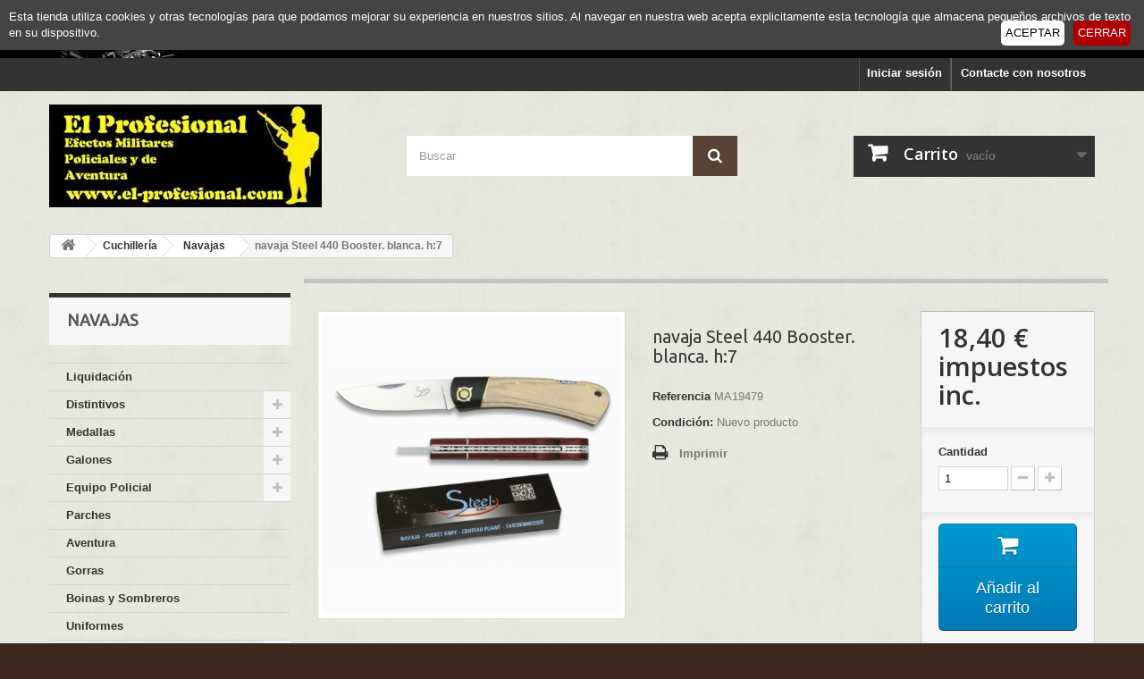

--- FILE ---
content_type: text/html; charset=utf-8
request_url: http://www.el-profesional.com/navajas/14684-navaja-steel-440-booster-blanca-h-7.html
body_size: 48722
content:
<!DOCTYPE HTML> <!--[if lt IE 7]><html class="no-js lt-ie9 lt-ie8 lt-ie7" lang="es-es"><![endif]--> <!--[if IE 7]><html class="no-js lt-ie9 lt-ie8 ie7" lang="es-es"><![endif]--> <!--[if IE 8]><html class="no-js lt-ie9 ie8" lang="es-es"><![endif]--> <!--[if gt IE 8]><html class="no-js ie9" lang="es-es"><![endif]--><html lang="es-es"><head><meta charset="utf-8" /><title>navaja Steel 440 Booster. blanca. h:7 - El Profesional. Efectos Militares</title><meta name="generator" content="PrestaShop" /><meta name="robots" content="index,follow" /><meta name="viewport" content="width=device-width, minimum-scale=0.25, maximum-scale=1.6, initial-scale=1.0" /><meta name="apple-mobile-web-app-capable" content="yes" /><link rel="icon" type="image/vnd.microsoft.icon" href="/img/favicon.ico?1536142347" /><link rel="shortcut icon" type="image/x-icon" href="/img/favicon.ico?1536142347" /><link rel="stylesheet" href="http://www.el-profesional.com/themes/default-bootstrap/cache/v_31_74190d83ae5b4a7a673b68e9bca5d94b_all.css" type="text/css" media="all" /><link rel="stylesheet" href="http://www.el-profesional.com/themes/default-bootstrap/cache/v_31_bd28920824194c5c858c6ddff7d499cc_print.css" type="text/css" media="print" /> <script type="text/javascript">/* <![CDATA[ */;var CUSTOMIZE_TEXTFIELD=1;var FancyboxI18nClose='Cerrar';var FancyboxI18nNext='Siguiente';var FancyboxI18nPrev='Anterior';var PS_CATALOG_MODE=false;var added_to_wishlist='El producto se ha añadido con éxito a su lista de deseos.';var ajax_allowed=true;var ajaxsearch=true;var allowBuyWhenOutOfStock=false;var attribute_anchor_separator='-';var attributesCombinations=[];var availableLaterValue='';var availableNowValue='';var baseDir='http://www.el-profesional.com/';var baseUri='http://www.el-profesional.com/';var blocksearch_type='top';var confirm_report_message='¿Seguro que quieres denunciar este comentario?';var contentOnly=false;var currency={"id":1,"name":"Euro","iso_code":"EUR","iso_code_num":"978","sign":"\u20ac","blank":"1","conversion_rate":"1.000000","deleted":"0","format":"2","decimals":"1","active":"1","prefix":"","suffix":" \u20ac","id_shop_list":null,"force_id":false};var currencyBlank=1;var currencyFormat=2;var currencyRate=1;var currencySign='€';var currentDate='2026-01-18 03:17:39';var customerGroupWithoutTax=false;var customizationFields=false;var customizationId=null;var customizationIdMessage='Personalización n°';var default_eco_tax=0;var delete_txt='Eliminar';var displayList=false;var displayPrice=0;var doesntExist='El producto no existe en este modelo. Por favor, elija otro.';var doesntExistNoMore='Este producto ya no está disponible';var doesntExistNoMoreBut='con éstas características, pero está disponible con otras opciones';var ecotaxTax_rate=0;var fieldRequired='Por favor rellene todos los campos requeridos antes de guardar la personalización.';var freeProductTranslation='¡Gratis!';var freeShippingTranslation='¡Envío gratuito!';var generated_date=1768702658;var groupReduction=0;var hasDeliveryAddress=false;var highDPI=false;var idDefaultImage=15313;var id_lang=4;var id_product=14684;var img_dir='http://www.el-profesional.com/themes/default-bootstrap/img/';var img_prod_dir='http://www.el-profesional.com/img/p/';var img_ps_dir='http://www.el-profesional.com/img/';var instantsearch=true;var isGuest=0;var isLogged=0;var isMobile=false;var jqZoomEnabled=true;var loggin_required='Debe identificarse para administrar su lista de deseos.';var maxQuantityToAllowDisplayOfLastQuantityMessage=2;var minimalQuantity=1;var moderation_active=true;var mywishlist_url='http://www.el-profesional.com/module/blockwishlist/mywishlist';var noTaxForThisProduct=false;var oosHookJsCodeFunctions=[];var page_name='product';var priceDisplayMethod=0;var priceDisplayPrecision=2;var productAvailableForOrder=true;var productBasePriceTaxExcl=15.206612;var productBasePriceTaxExcluded=15.206612;var productBasePriceTaxIncl=18.400001;var productHasAttributes=false;var productPrice=18.400001;var productPriceTaxExcluded=15.206612;var productPriceTaxIncluded=18.400001;var productPriceWithoutReduction=18.400001;var productReference='MA19479';var productShowPrice=true;var productUnitPriceRatio=0;var product_fileButtonHtml='Seleccione un archivo';var product_fileDefaultHtml='Fichero no seleccionado';var product_specific_price=[];var productcomment_added='¡Tu comentario ha sido añadido!';var productcomment_added_moderation='Su comentario ha sido añadido y estará disponible una vez lo apruebe un moderador.';var productcomment_ok='ok';var productcomment_title='Nuevo comentario';var productcomments_controller_url='http://www.el-profesional.com/module/productcomments/default';var productcomments_url_rewrite=true;var quantitiesDisplayAllowed=false;var quantityAvailable=0;var quickView=false;var reduction_percent=0;var reduction_price=0;var removingLinkText='eliminar este producto de mi carrito';var roundMode=2;var search_url='http://www.el-profesional.com/buscar';var secure_key='6a9349c0b72f0e651efe6ffa1d157050';var specific_currency=false;var specific_price=0;var static_token='9e9ac72572e6bcc5cb4920380ff4f355';var stock_management=1;var taxRate=21;var toBeDetermined='A determinar';var token='9e9ac72572e6bcc5cb4920380ff4f355';var uploading_in_progress='En curso, espere un momento por favor ...';var usingSecureMode=false;var wishlistProductsIds=false;/* ]]> */</script> <script type="text/javascript" src="/js/jquery/jquery-1.11.0.min.js"></script> <script type="text/javascript" src="/js/jquery/jquery-migrate-1.2.1.min.js"></script> <script type="text/javascript" src="/js/jquery/plugins/jquery.easing.js"></script> <script type="text/javascript" src="/js/tools.js"></script> <script type="text/javascript" src="/themes/default-bootstrap/js/global.js"></script> <script type="text/javascript" src="/themes/default-bootstrap/js/autoload/10-bootstrap.min.js"></script> <script type="text/javascript" src="/themes/default-bootstrap/js/autoload/15-jquery.total-storage.min.js"></script> <script type="text/javascript" src="/themes/default-bootstrap/js/autoload/15-jquery.uniform-modified.js"></script> <script type="text/javascript" src="/js/jquery/plugins/fancybox/jquery.fancybox.js"></script> <script type="text/javascript" src="/js/jquery/plugins/jquery.idTabs.js"></script> <script type="text/javascript" src="/js/jquery/plugins/jquery.scrollTo.js"></script> <script type="text/javascript" src="/js/jquery/plugins/jquery.serialScroll.js"></script> <script type="text/javascript" src="/js/jquery/plugins/bxslider/jquery.bxslider.js"></script> <script type="text/javascript" src="/themes/default-bootstrap/js/product.js"></script> <script type="text/javascript" src="/js/jquery/plugins/jqzoom/jquery.jqzoom.js"></script> <script type="text/javascript" src="/themes/default-bootstrap/js/modules/blockcart/ajax-cart.js"></script> <script type="text/javascript" src="/themes/default-bootstrap/js/tools/treeManagement.js"></script> <script type="text/javascript" src="/js/jquery/plugins/autocomplete/jquery.autocomplete.js"></script> <script type="text/javascript" src="/themes/default-bootstrap/js/modules/blocksearch/blocksearch.js"></script> <script type="text/javascript" src="/themes/default-bootstrap/js/modules/mailalerts/mailalerts.js"></script> <script type="text/javascript" src="/themes/default-bootstrap/js/modules/blockwishlist/js/ajax-wishlist.js"></script> <script type="text/javascript" src="/modules/productcomments/js/jquery.rating.pack.js"></script> <script type="text/javascript" src="/modules/cookiewarning/views/js/jquery.cookieBar.js"></script> <script type="text/javascript" src="/modules/ganalytics/views/js/GoogleAnalyticActionLib.js"></script> <script type="text/javascript" src="/modules/correosexpress/views/js/textareaCounter.js"></script> <script type="text/javascript" src="/modules/productcomments/js/jquery.textareaCounter.plugin.js"></script> <script type="text/javascript" src="/themes/default-bootstrap/js/modules/productcomments/js/productcomments.js"></script> <link rel="alternate" type="application/rss+xml" title="navaja Steel 440 Booster. blanca. h:7 - El Profesional. Efectos Militares" href="http://www.el-profesional.com/modules/feeder/rss.php?id_category=30&amp;orderby=date_upd&amp;orderway=asc" /> <script type="text/javascript">/* <![CDATA[ */;(window.gaDevIds=window.gaDevIds||[]).push('d6YPbH');(function(i,s,o,g,r,a,m){i['GoogleAnalyticsObject']=r;i[r]=i[r]||function(){(i[r].q=i[r].q||[]).push(arguments)},i[r].l=1*new Date();a=s.createElement(o),m=s.getElementsByTagName(o)[0];a.async=1;a.src=g;m.parentNode.insertBefore(a,m)})(window,document,'script','//www.google-analytics.com/analytics.js','ga');ga('create','UA-39183569-1','auto');ga('require','ec');/* ]]> */</script><script defer type="text/javascript">/* <![CDATA[ */;function updateFormDatas(){var nb=$('#quantity_wanted').val();var id=$('#idCombination').val();$('.paypal_payment_form input[name=quantity]').val(nb);$('.paypal_payment_form input[name=id_p_attr]').val(id);}$(document).ready(function(){var baseDirPP=baseDir;if($('#in_context_checkout_enabled').val()!=1){$(document).on('click','#payment_paypal_express_checkout',function(){$('#paypal_payment_form_cart').submit();return false;});}var jquery_version=$.fn.jquery.split('.');if(jquery_version[0]>=1&&jquery_version[1]>=7){$('body').on('submit',".paypal_payment_form",function(){updateFormDatas();});}else{$('.paypal_payment_form').live('submit',function(){updateFormDatas();});}function displayExpressCheckoutShortcut(){var id_product=$('input[name="id_product"]').val();var id_product_attribute=$('input[name="id_product_attribute"]').val();$.ajax({type:"GET",url:baseDirPP+'/modules/paypal/express_checkout/ajax.php',data:{get_qty:"1",id_product:id_product,id_product_attribute:id_product_attribute},cache:false,success:function(result){if(result=='1'){$('#container_express_checkout').slideDown();}else{$('#container_express_checkout').slideUp();}return true;}});}$('select[name^="group_"]').change(function(){setTimeout(function(){displayExpressCheckoutShortcut()},500);});$('.color_pick').click(function(){setTimeout(function(){displayExpressCheckoutShortcut()},500);});if($('body#product').length>0){setTimeout(function(){displayExpressCheckoutShortcut()},500);}var modulePath='modules/paypal';var subFolder='/integral_evolution';var fullPath=baseDirPP+modulePath+subFolder;var confirmTimer=false;if($('form[target="hss_iframe"]').length==0){if($('select[name^="group_"]').length>0)displayExpressCheckoutShortcut();return false;}else{checkOrder();}function checkOrder(){if(confirmTimer==false)confirmTimer=setInterval(getOrdersCount,1000);}});/* ]]> */</script><script type="text/javascript" src="../modules/correosexpress/views/js/textareaCounter.js"></script> <script>/* <![CDATA[ */;function limitarObservaciones(){var comprobante=(jQuery)('[name="message"]');if(comprobante){if((jQuery)('.originalTextareaInfo').length==0){var options2={'maxCharacterSize':69,'originalStyle':'originalTextareaInfo','warningStyle':'warningTextareaInfo','warningNumber':10,'displayFormat':'#input caracteres | #left caracteres restantes | #words palabras'};(jQuery)('[name="message"]').textareaCount(options2);}}}
function cronCex(){if((jQuery)!='undefined'){(jQuery).ajax({type:"POST",url:'http://www.el-profesional.com//modules/correosexpress/controllers/admin/index.php',data:{'action':'comprobarCron','token':'18710429695e6f3b55ba34e1.69541964',},success:function(msg){console.log(msg);},error:function(msg){console.log(msg);}});}else{$.ajax({type:"POST",url:'http://www.el-profesional.com//modules/correosexpress/controllers/admin/index.php',data:{'action':'comprobarCron','token':'18710429695e6f3b55ba34e1.69541964',},success:function(msg){console.log(msg);},error:function(msg){console.log(msg);}});}}
cronCex();setInterval(limitarObservaciones,200);/* ]]> */</script> <link rel="stylesheet" href="//fonts.googleapis.com/css?family=Open+Sans:300,600&amp;subset=latin,latin-ext" type="text/css" media="all" /> <!--[if IE 8]> <script src="https://oss.maxcdn.com/libs/html5shiv/3.7.0/html5shiv.js"></script> <script src="https://oss.maxcdn.com/libs/respond.js/1.3.0/respond.min.js"></script> <![endif]--></head><body id="product" class="product product-14684 product-navaja-steel-440-booster-blanca-h-7 category-30 category-navajas show-left-column hide-right-column lang_es"><div id="page"><div class="header-container"> <header id="header"><div class="banner"><div class="container"><div class="row"> <a href="http://www.el-profesional.com/53-liquidacion" title="Productos en liquidaci&oacute;n"> <img class="img-responsive" src="http://www.el-profesional.com/modules/blockbanner/img/b52a6ef5c2d029223b1b8055066cc624.png" alt="Productos en liquidaci&oacute;n" title="Productos en liquidaci&oacute;n" width="1170" height="65" /> </a></div></div></div><div class="nav"><div class="container"><div class="row"> <nav><div id="contact-link" > <a href="http://www.el-profesional.com/contactenos" title="Contacte con nosotros">Contacte con nosotros</a></div><div class="header_user_info"> <a class="login" href="http://www.el-profesional.com/mi-cuenta" rel="nofollow" title="Entrar a tu cuenta de cliente"> Iniciar sesión </a></div></nav></div></div></div><div><div class="container"><div class="row"><div id="header_logo"> <a href="http://www.el-profesional.com/" title=" El Profesional. Efectos Militares"> <img class="logo img-responsive" src="http://www.el-profesional.com/img/logo-1.jpg" alt=" El Profesional. Efectos Militares" width="305" height="115"/> </a></div><div id="search_block_top" class="col-sm-4 clearfix"><form id="searchbox" method="get" action="//www.el-profesional.com/buscar" > <input type="hidden" name="controller" value="search" /> <input type="hidden" name="orderby" value="position" /> <input type="hidden" name="orderway" value="desc" /> <input class="search_query form-control" type="text" id="search_query_top" name="search_query" placeholder="Buscar" value="" /> <button type="submit" name="submit_search" class="btn btn-default button-search"> <span>Buscar</span> </button></form></div><div class="col-sm-4 clearfix"><div class="shopping_cart"> <a href="http://www.el-profesional.com/carrito" title="Ver mi carrito de compra" rel="nofollow"> <b>Carrito</b> <span class="ajax_cart_quantity unvisible">0</span> <span class="ajax_cart_product_txt unvisible">Producto</span> <span class="ajax_cart_product_txt_s unvisible">Productos</span> <span class="ajax_cart_total unvisible"> </span> <span class="ajax_cart_no_product">vacío</span> </a><div class="cart_block block exclusive"><div class="block_content"><div class="cart_block_list"><p class="cart_block_no_products"> Ningún producto</p><div class="cart-prices"><div class="cart-prices-line first-line"> <span class="price cart_block_shipping_cost ajax_cart_shipping_cost unvisible"> A determinar </span> <span class="unvisible"> Transporte </span></div><div class="cart-prices-line last-line"> <span class="price cart_block_total ajax_block_cart_total">0,00 €</span> <span>Total</span></div></div><p class="cart-buttons"> <a id="button_order_cart" class="btn btn-default button button-small" href="http://www.el-profesional.com/carrito" title="Confirmar" rel="nofollow"> <span> Confirmar<i class="icon-chevron-right right"></i> </span> </a></p></div></div></div></div></div><div id="layer_cart"><div class="clearfix"><div class="layer_cart_product col-xs-12 col-md-6"> <span class="cross" title="Cerrar Ventana"></span> <span class="title"> <i class="icon-check"></i>Producto añadido correctamente a su carrito de la compra </span><div class="product-image-container layer_cart_img"></div><div class="layer_cart_product_info"> <span id="layer_cart_product_title" class="product-name"></span> <span id="layer_cart_product_attributes"></span><div> <strong class="dark">Cantidad</strong> <span id="layer_cart_product_quantity"></span></div><div> <strong class="dark">Total</strong> <span id="layer_cart_product_price"></span></div></div></div><div class="layer_cart_cart col-xs-12 col-md-6"> <span class="title"> <span class="ajax_cart_product_txt_s unvisible"> Hay <span class="ajax_cart_quantity">0</span> artículos en su carrito. </span> <span class="ajax_cart_product_txt "> Hay 1 artículo en su carrito. </span> </span><div class="layer_cart_row"> <strong class="dark"> Total productos: </strong> <span class="ajax_block_products_total"> </span></div><div class="layer_cart_row"> <strong class="dark unvisible"> Total envío:&nbsp; </strong> <span class="ajax_cart_shipping_cost unvisible"> A determinar </span></div><div class="layer_cart_row"> <strong class="dark"> Total </strong> <span class="ajax_block_cart_total"> </span></div><div class="button-container"> <span class="continue btn btn-default button exclusive-medium" title="Seguir comprando"> <span> <i class="icon-chevron-left left"></i>Seguir comprando </span> </span> <a class="btn btn-default button button-medium" href="http://www.el-profesional.com/carrito" title="Ir a la caja" rel="nofollow"> <span> Ir a la caja<i class="icon-chevron-right right"></i> </span> </a></div></div></div><div class="crossseling"></div></div><div class="layer_cart_overlay"></div> <script type="text/javascript">/* <![CDATA[ */;var triggered=false;$(document).ready(function(){$('.cookie-message').cookieBar({closeButton:'.my-close-button'});$(".my-accept-button").on('click',function(e){triggered=true;e.preventDefault();$.post('http://www.el-profesional.com/module/cookiewarning/default',{ajax:1,json:1,accept:1},function(data,xhr,textst){$('.my-close-button').trigger('click');},'html');});$(".my-close-button").on('click',function(e){if(triggered)return;$.post('http://www.el-profesional.com/module/cookiewarning/default',{ajax:1,json:1,accept:0},function(data,xhr,textst){},'html');});});/* ]]> */</script> <div class="cookie-message top"> Esta tienda utiliza cookies y otras tecnolog&iacute;as para que podamos mejorar su experiencia en nuestros sitios. Al navegar en nuestra web acepta explicitamente esta tecnolog&iacute;a que almacena peque&ntilde;os archivos de texto en su dispositivo. <a class="my-close-button" href>CERRAR</a> <a class="my-accept-button" href>ACEPTAR</a></div></div></div></div> </header></div><div class="columns-container"><div id="columns" class="container"><div class="breadcrumb clearfix"> <a class="home" href="http://www.el-profesional.com/" title="Volver a Inicio"><i class="icon-home"></i></a> <span class="navigation-pipe">&gt;</span> <span class="navigation_page"><span itemscope itemtype="http://data-vocabulary.org/Breadcrumb"><a itemprop="url" href="http://www.el-profesional.com/10-cuchilleria" title="Cuchiller&iacute;a" ><span itemprop="title">Cuchiller&iacute;a</span></a></span><span class="navigation-pipe">></span><span itemscope itemtype="http://data-vocabulary.org/Breadcrumb"><a itemprop="url" href="http://www.el-profesional.com/30-navajas" title="Navajas" ><span itemprop="title">Navajas</span></a></span><span class="navigation-pipe">></span>navaja Steel 440 Booster. blanca. h:7</span></div><div id="slider_row" class="row"></div><div class="row"><div id="left_column" class="column col-xs-12 col-sm-3"><div id="categories_block_left" class="block"><h2 class="title_block"> Navajas</h2><div class="block_content"><ul class="tree dhtml"><li > <a href="http://www.el-profesional.com/53-liquidacion" title=""> Liquidación </a></li><li > <a href="http://www.el-profesional.com/8-distintivos" title=""> Distintivos </a><ul><li > <a href="http://www.el-profesional.com/20-ejercito-de-tierra" title=""> Ejército de Tierra </a></li><li > <a href="http://www.el-profesional.com/21-armada" title=""> Armada </a></li><li > <a href="http://www.el-profesional.com/22-ejercito-del-aire" title=""> Ejército del Aire </a></li><li class="last"> <a href="http://www.el-profesional.com/23-guardia-civil" title=""> Guardia Civil </a></li></ul></li><li > <a href="http://www.el-profesional.com/6-medallas" title="Medallas y condecoraciones de los Ejércitos, Guardia Civil, Policia Nacional, ONU, OTAN , etc"> Medallas </a><ul><li > <a href="http://www.el-profesional.com/7-ejercito-de-tierra" title="Medallas específicas del Ejército de Tierra"> Ejército de Tierra </a></li><li > <a href="http://www.el-profesional.com/16-armada" title=""> Armada </a></li><li > <a href="http://www.el-profesional.com/17-ejercito-del-aire" title=""> Ejército del Aire </a></li><li > <a href="http://www.el-profesional.com/18-guardia-civil" title=""> Guardia Civil </a></li><li > <a href="http://www.el-profesional.com/19-policia-nacional" title=""> Policía Nacional </a></li><li class="last"> <a href="http://www.el-profesional.com/57-pasadores-de-diario" title=""> Pasadores de diario </a></li></ul></li><li > <a href="http://www.el-profesional.com/9-galones" title=""> Galones </a><ul><li > <a href="http://www.el-profesional.com/25-ejercito-de-tierra" title=""> Ejército de Tierra </a></li><li > <a href="http://www.el-profesional.com/26-armada" title=""> Armada </a><ul><li > <a href="http://www.el-profesional.com/43-marina" title="Específicos de la Marina"> Marina </a></li><li class="last"> <a href="http://www.el-profesional.com/44-infanteria-de-marina-im" title="Galones específicos de Infantería de Marina"> Infantería de Marina (IM) </a></li></ul></li><li class="last"> <a href="http://www.el-profesional.com/27-ejercito-del-aire" title=""> Ejército del Aire </a></li></ul></li><li > <a href="http://www.el-profesional.com/13-equipo-policial" title=""> Equipo Policial </a><ul><li > <a href="http://www.el-profesional.com/205-fundas-de-pistola" title=""> FUNDAS DE PISTOLA </a></li><li > <a href="http://www.el-profesional.com/206-fundas-de-grilletes" title=""> FUNDAS DE GRILLETES </a></li><li class="last"> <a href="http://www.el-profesional.com/230-grilletes-y-llaves" title=""> GRILLETES Y LLAVES </a></li></ul></li><li > <a href="http://www.el-profesional.com/39-parches" title=""> Parches </a></li><li > <a href="http://www.el-profesional.com/14-aventura" title=""> Aventura </a></li><li > <a href="http://www.el-profesional.com/48-gorras" title="Prendas de cabeza, boinas, gorras."> Gorras </a></li><li > <a href="http://www.el-profesional.com/187-boinas-y-sombreros" title=""> Boinas y Sombreros </a></li><li > <a href="http://www.el-profesional.com/11-uniformes" title=""> Uniformes </a></li><li > <a href="http://www.el-profesional.com/12-calzado" title=""> Calzado </a><ul><li > <a href="http://www.el-profesional.com/188-barbaric-force-thunder-waterproof" title=""> BARBARIC FORCE THUNDER WATERPROOF </a></li><li > <a href="http://www.el-profesional.com/189-barbaric-force-pro-waterproof-negro" title=""> BARBARIC FORCE PRO WATERPROOF NEGRO </a></li><li > <a href="http://www.el-profesional.com/190-blast-army-waterproof" title=""> BLAST ARMY WATERPROOF </a></li><li > <a href="http://www.el-profesional.com/191-thunder-tan-waterproof" title=""> THUNDER TAN WATERPROOF </a></li><li > <a href="http://www.el-profesional.com/192-barbaric-negro" title=""> BARBARIC NEGRO </a></li><li > <a href="http://www.el-profesional.com/193-blast-negro-media-cana" title=""> BLAST NEGRO MEDIA CAÑA </a></li><li > <a href="http://www.el-profesional.com/194-barbaric-negro-cremallera" title=""> BARBARIC NEGRO CREMALLERA </a></li><li > <a href="http://www.el-profesional.com/195-spark-army" title=""> SPARK ARMY </a></li><li > <a href="http://www.el-profesional.com/196-thunder-tan" title=""> THUNDER TAN </a></li><li > <a href="http://www.el-profesional.com/197-barbaric-twister-army" title=""> BARBARIC TWISTER ARMY </a></li><li > <a href="http://www.el-profesional.com/198-barbaric-tan-cremallera" title=""> BARBARIC TAN CREMALLERA </a></li><li > <a href="http://www.el-profesional.com/199-barbaric-tactica-negro-waterproof" title=""> BARBARIC TACTICA NEGRO WATERPROOF </a></li><li > <a href="http://www.el-profesional.com/200-barbaric-coyote" title=""> BARBARIC COYOTE </a></li><li > <a href="http://www.el-profesional.com/203-spark-profesional-army-cremallera" title=""> SPARK PROFESIONAL ARMY CREMALLERA </a></li><li class="last"> <a href="http://www.el-profesional.com/204-swat-classic-9-negro" title=""> SWAT CLASSIC 9&quot; NEGRO </a></li></ul></li><li > <a href="http://www.el-profesional.com/185-polos" title=""> Polos </a></li><li > <a href="http://www.el-profesional.com/47-camisetas" title=""> Camisetas </a></li><li > <a href="http://www.el-profesional.com/79-equipamiento-y-accesorios" title=""> Equipamiento y Accesorios </a><ul><li > <a href="http://www.el-profesional.com/104-autodefensa" title=""> Autodefensa </a></li><li > <a href="http://www.el-profesional.com/105-brujulas" title=""> Brújulas </a></li><li > <a href="http://www.el-profesional.com/106-cantimploras" title=""> Cantimploras </a></li><li > <a href="http://www.el-profesional.com/108-equipamiento-y-accesorios-camuflaje" title=""> Equipamiento y Accesorios Camuflaje </a></li><li > <a href="http://www.el-profesional.com/111-equipamiento-y-accesorios-tacticos" title=""> Equipamiento y Accesorios Tácticos </a></li><li > <a href="http://www.el-profesional.com/115-petacas" title=""> Petacas </a></li><li > <a href="http://www.el-profesional.com/116-prismaticos-y-monoculares" title=""> Prismáticos y Monoculares </a></li><li > <a href="http://www.el-profesional.com/118-silbatos" title=""> Silbatos </a></li><li > <a href="http://www.el-profesional.com/231-prendas-de-cabeza" title=""> Prendas de Cabeza </a></li><li > <a href="http://www.el-profesional.com/232-cinturones" title=""> Cinturones </a></li><li > <a href="http://www.el-profesional.com/233-mochilas-y-bandoleras" title=""> Mochilas y Bandoleras </a></li><li > <a href="http://www.el-profesional.com/234-coderas" title=""> Coderas </a></li><li class="last"> <a href="http://www.el-profesional.com/235-carteras" title=""> Carteras </a></li></ul></li><li > <a href="http://www.el-profesional.com/83-merchandising-militar-policial-y-cazador" title=""> Merchandising Militar, policial y cazador </a><ul><li > <a href="http://www.el-profesional.com/127-accesorios" title=""> Accesorios </a></li><li > <a href="http://www.el-profesional.com/128-accesorios-indumentaria-militar" title=""> Accesorios Indumentaria Militar </a></li><li > <a href="http://www.el-profesional.com/129-banderas" title=""> Banderas </a></li><li > <a href="http://www.el-profesional.com/130-barras-de-mision" title=""> Barras de Misión </a></li><li > <a href="http://www.el-profesional.com/131-boligrafos" title=""> Boligrafos </a></li><li > <a href="http://www.el-profesional.com/132-condecoraciones" title=""> Condecoraciones </a></li><li > <a href="http://www.el-profesional.com/133-encendedores-gasolina" title=""> Encendedores gasolina </a></li><li > <a href="http://www.el-profesional.com/134-gorras-boinas-y-sombreros" title=""> Gorras, Boinas y Sombreros </a></li><li > <a href="http://www.el-profesional.com/135-insignias" title=""> Insignias </a></li><li > <a href="http://www.el-profesional.com/136-llaveros" title=""> Llaveros </a></li><li > <a href="http://www.el-profesional.com/137-parches" title=""> Parches </a></li><li > <a href="http://www.el-profesional.com/138-pasador-diario-automontaje" title=""> Pasador Diario Automontaje </a></li><li > <a href="http://www.el-profesional.com/139-pasadores-con-cinta" title=""> Pasadores con cinta </a></li><li > <a href="http://www.el-profesional.com/140-pins" title=""> Pins </a></li><li class="last"> <a href="http://www.el-profesional.com/141-rosarios" title=""> Rosarios </a></li></ul></li><li > <a href="http://www.el-profesional.com/186-llaveros-y-complementos" title=""> llaveros y complementos </a></li><li > <a href="http://www.el-profesional.com/71-optica" title=""> Óptica </a></li><li > <a href="http://www.el-profesional.com/10-cuchilleria" title=""> Cuchillería </a><ul><li > <a href="http://www.el-profesional.com/30-navajas" class="selected" title=""> Navajas </a><ul><li > <a href="http://www.el-profesional.com/143-abanicos" title=""> Abanicos </a></li><li > <a href="http://www.el-profesional.com/144-accesorios-para-navajas" title=""> Accesorios para Navajas </a></li><li > <a href="http://www.el-profesional.com/145-colombia" title=""> Colombia </a></li><li > <a href="http://www.el-profesional.com/146-estilete" title=""> Estilete </a></li><li > <a href="http://www.el-profesional.com/147-gear" title=""> Gear </a></li><li > <a href="http://www.el-profesional.com/148-manhattan" title=""> Manhattan </a></li><li > <a href="http://www.el-profesional.com/149-multiusos" title=""> Multiusos </a></li><li > <a href="http://www.el-profesional.com/150-navajas" title=""> Navajas </a></li><li > <a href="http://www.el-profesional.com/151-navajas-abs" title=""> Navajas Abs </a></li><li > <a href="http://www.el-profesional.com/152-navajas-asistidas" title=""> Navajas asistidas </a></li><li > <a href="http://www.el-profesional.com/153-navajas-clasicas" title=""> Navajas Clásicas </a></li><li > <a href="http://www.el-profesional.com/154-navajas-decoradas" title=""> Navajas Decoradas </a></li><li > <a href="http://www.el-profesional.com/155-navajas-fantasia" title=""> Navajas Fantasía </a></li><li > <a href="http://www.el-profesional.com/156-navajas-gabachas" title=""> Navajas Gabachas </a></li><li > <a href="http://www.el-profesional.com/157-navajas-laguiole" title=""> Navajas Laguiole </a></li><li > <a href="http://www.el-profesional.com/158-navajas-llaveros" title=""> Navajas Llaveros </a></li><li > <a href="http://www.el-profesional.com/159-navajas-madera" title=""> navajas madera </a></li><li > <a href="http://www.el-profesional.com/160-navajas-souvenir" title=""> Navajas Souvenir </a></li><li > <a href="http://www.el-profesional.com/161-navajas-tacticas" title=""> Navajas Tácticas </a></li><li > <a href="http://www.el-profesional.com/162-navajas-trabajo-y-profesionales" title=""> Navajas Trabajo y Profesionales </a></li><li > <a href="http://www.el-profesional.com/163-original" title=""> Original </a></li><li > <a href="http://www.el-profesional.com/164-otras-navajas" title=""> Otras Navajas </a></li><li class="last"> <a href="http://www.el-profesional.com/165-stone" title=""> Stone </a></li></ul></li><li > <a href="http://www.el-profesional.com/31-navajas-multiherramienta" title="Navajas con accesorios que las convierten en herramientas muy apreciadas en las tareas cotidianas. Algo imprescindible que debemos llevar siempre encima."> Navajas-Multiherramienta </a></li><li > <a href="http://www.el-profesional.com/32-cuchillos-tacticos" title=""> Cuchillos Tácticos </a></li><li > <a href="http://www.el-profesional.com/34-decoracion" title=""> Decoración </a></li><li > <a href="http://www.el-profesional.com/91-accesorios-para-cuchilleria" title=""> Accesorios para Cuchillería </a></li><li > <a href="http://www.el-profesional.com/92-cuchilleria-boteros" title=""> Cuchillería Boteros </a></li><li > <a href="http://www.el-profesional.com/93-cuchilleria-deportivos" title=""> Cuchillería Deportivos </a></li><li > <a href="http://www.el-profesional.com/94-cuchilleria-fantasia" title=""> Cuchillería Fantasía </a></li><li > <a href="http://www.el-profesional.com/95-cuchilleria-lanzadores" title=""> Cuchillería Lanzadores </a></li><li > <a href="http://www.el-profesional.com/96-cuchilleria-moravnik" title=""> Cuchillería Moravnik </a></li><li > <a href="http://www.el-profesional.com/97-cuchilleria-ornamento" title=""> Cuchillería Ornamento </a></li><li > <a href="http://www.el-profesional.com/98-cuchilleria-tacticos" title=""> Cuchillería Tácticos </a></li><li > <a href="http://www.el-profesional.com/99-cuchilleria-trabajo-y-profesionales" title=""> Cuchillería Trabajo y Profesionales </a></li><li class="last"> <a href="http://www.el-profesional.com/100-machetes-cortacanas" title=""> Machetes Cortacañas </a></li></ul></li><li > <a href="http://www.el-profesional.com/81-hachas" title=""> Hachas </a><ul><li > <a href="http://www.el-profesional.com/120-hachas-deportivas" title=""> Hachas Deportivas </a></li><li class="last"> <a href="http://www.el-profesional.com/121-hachas-tacticas" title=""> Hachas Tácticas </a></li></ul></li><li > <a href="http://www.el-profesional.com/84-multifuncion" title=""> Multifunción </a><ul><li class="last"> <a href="http://www.el-profesional.com/142-alicates-multifuncion-multiusos" title=""> Alicates Multifunción Multiusos </a></li></ul></li><li > <a href="http://www.el-profesional.com/173-palas-tacticas" title=""> Palas tácticas </a><ul><li class="last"> <a href="http://www.el-profesional.com/174-palas-tacticas" title=""> Palas tácticas </a></li></ul></li><li > <a href="http://www.el-profesional.com/42-iluminacion" title=""> Iluminación </a><ul><li > <a href="http://www.el-profesional.com/122-accesorios-y-recambios" title=""> Accesorios y Recambios </a></li><li > <a href="http://www.el-profesional.com/123-linternas" title=""> Linternas </a></li><li class="last"> <a href="http://www.el-profesional.com/124-linternas-tacticas" title=""> Linternas Tácticas </a></li></ul></li><li > <a href="http://www.el-profesional.com/88-outdoor-y-camping" title=""> Outdoor y Camping </a></li><li > <a href="http://www.el-profesional.com/59-replicas-de-armas" title=""> Réplicas de Armas </a><ul><li class="last"> <a href="http://www.el-profesional.com/175-accesorios-para-armas" title=""> Accesorios para Armas </a></li></ul></li><li class="last"> <a href="http://www.el-profesional.com/41-varios" title="Productos no catalogados en otra categoría"> Varios </a><ul><li > <a href="http://www.el-profesional.com/49-carteras" title=""> Carteras </a></li><li > <a href="http://www.el-profesional.com/54-llaveros" title=""> Llaveros </a></li><li > <a href="http://www.el-profesional.com/55-banderas" title=""> Banderas </a></li><li class="last"> <a href="http://www.el-profesional.com/64-relojes" title=""> Relojes </a></li></ul></li></ul></div></div><div id="special_block_right" class="block"><p class="title_block"> <a href="http://www.el-profesional.com/promocion" title="Promociones especiales"> Promociones especiales </a></p><div class="block_content products-block"><ul><li class="clearfix"> <a class="products-block-image" href="http://www.el-profesional.com/barbaric-tan-cremallera/16952-bota-tactica-barbaric-coyote-talla-38.html"> <img class="replace-2x img-responsive" src="http://www.el-profesional.com/17580-small_default/bota-tactica-barbaric-coyote-talla-38.jpg" alt="" title="bota tactica barbaric coyote talla 38" /> </a><div class="product-content"><h5> <a class="product-name" href="http://www.el-profesional.com/barbaric-tan-cremallera/16952-bota-tactica-barbaric-coyote-talla-38.html" title="bota tactica barbaric coyote talla 38"> bota tactica barbaric coyote talla 38 </a></h5><div class="price-box"> <span class="price special-price"> 49,30 € </span> <span class="old-price"> 62,30 € </span></div></div></li></ul><div> <a class="btn btn-default button button-small" href="http://www.el-profesional.com/promocion" title="Todas los promociones especiales"> <span>Todas los promociones especiales<i class="icon-chevron-right right"></i></span> </a></div></div></div><div id="stores_block_left" class="block"><p class="title_block"> <a href="http://www.el-profesional.com/tiendas" title="Nuestras tiendas"> Nuestras tiendas </a></p><div class="block_content blockstore"><p class="store_image"> <a href="http://www.el-profesional.com/tiendas" title="Nuestras tiendas"> <img class="img-responsive" src="http://www.el-profesional.com/modules/blockstore/c249f29559ffc9c092f72402fc10a3ac.jpg" alt="Nuestras tiendas" /> </a></p><div> <a class="btn btn-default button button-small" href="http://www.el-profesional.com/tiendas" title="Nuestras tiendas"> <span>Descubra nuestras tiendas<i class="icon-chevron-right right"></i></span> </a></div></div></div><div id="paiement_logo_block_left" class="paiement_logo_block"> <a href="http://www.el-profesional.com/content/5-pago-seguro"> <img src="http://www.el-profesional.com/themes/default-bootstrap/img/logo_paiement_visa.jpg" alt="visa" width="33" height="21" /> <img src="http://www.el-profesional.com/themes/default-bootstrap/img/logo_paiement_mastercard.jpg" alt="mastercard" width="32" height="21" /> <img src="http://www.el-profesional.com/themes/default-bootstrap/img/logo_paiement_paypal.jpg" alt="paypal" width="61" height="21" /> </a></div><section id="informations_block_left_1" class="block informations_block_left"><p class="title_block"> <a href="http://www.el-profesional.com/content/category/1-home"> Información </a></p><div class="block_content list-block"><ul><li> <a href="http://www.el-profesional.com/content/2-aviso-legal" title="Aviso legal"> Aviso legal </a></li><li> <a href="http://www.el-profesional.com/content/4-sobre-nosotros" title="Sobre nosotros"> Sobre nosotros </a></li><li> <a href="http://www.el-profesional.com/tiendas" title="Nuestras tiendas"> Nuestras tiendas </a></li></ul></div> </section></div><div id="center_column" class="center_column col-xs-12 col-sm-9"><div itemscope itemtype="https://schema.org/Product"><meta itemprop="url" content="http://www.el-profesional.com/navajas/14684-navaja-steel-440-booster-blanca-h-7.html"><div class="primary_block row"><div class="container"><div class="top-hr"></div></div><div class="pb-left-column col-xs-12 col-sm-4 col-md-5"><div id="image-block" class="clearfix"> <span id="view_full_size"> <a class="jqzoom" title="navaja Steel 440 Booster. blanca. h:7" rel="gal1" href="http://www.el-profesional.com/15313-thickbox_default/navaja-steel-440-booster-blanca-h-7.jpg"> <img itemprop="image" src="http://www.el-profesional.com/15313-large_default/navaja-steel-440-booster-blanca-h-7.jpg" title="navaja Steel 440 Booster. blanca. h:7" alt="navaja Steel 440 Booster. blanca. h:7"/> </a> </span></div><div id="views_block" class="clearfix hidden"><div id="thumbs_list"><ul id="thumbs_list_frame"><li id="thumbnail_15313" class="last"> <a href="javascript:void(0);" rel="{gallery: 'gal1', smallimage: 'http://www.el-profesional.com/15313-large_default/navaja-steel-440-booster-blanca-h-7.jpg',largeimage: 'http://www.el-profesional.com/15313-thickbox_default/navaja-steel-440-booster-blanca-h-7.jpg'}" title="navaja Steel 440 Booster. blanca. h:7"> <img class="img-responsive" id="thumb_15313" src="http://www.el-profesional.com/15313-cart_default/navaja-steel-440-booster-blanca-h-7.jpg" alt="navaja Steel 440 Booster. blanca. h:7" title="navaja Steel 440 Booster. blanca. h:7" height="80" width="80" itemprop="image" /> </a></li></ul></div></div></div><div class="pb-center-column col-xs-12 col-sm-4"><h1 itemprop="name">navaja Steel 440 Booster. blanca. h:7</h1><p id="product_reference"> <label>Referencia </label> <span class="editable" itemprop="sku" content="MA19479">MA19479</span></p><p id="product_condition"> <label>Condici&oacute;n: </label><link itemprop="itemCondition" href="https://schema.org/NewCondition"/> <span class="editable">Nuevo producto</span></p><p id="availability_statut" style="display: none;"> <span id="availability_value" class="label label-success"></span></p><p class="warning_inline" id="last_quantities" style="display: none" >Advertencia: &iexcl;&Uacute;ltimos art&iacute;culos en inventario!</p><p id="availability_date" style="display: none;"> <span id="availability_date_label">Disponible el: </span> <span id="availability_date_value"></span></p><div id="oosHook" style="display: none;"></div><ul id="usefull_link_block" class="clearfix no-print"><li class="print"> <a href="javascript:print();"> Imprimir </a></li></ul></div><div class="pb-right-column col-xs-12 col-sm-4 col-md-3"><form id="buy_block" action="http://www.el-profesional.com/carro-de-la-compra" method="post"><p class="hidden"> <input type="hidden" name="token" value="9e9ac72572e6bcc5cb4920380ff4f355" /> <input type="hidden" name="id_product" value="14684" id="product_page_product_id" /> <input type="hidden" name="add" value="1" /> <input type="hidden" name="id_product_attribute" id="idCombination" value="" /></p><div class="box-info-product"><div class="content_prices clearfix"><div><p class="our_price_display" itemprop="offers" itemscope itemtype="https://schema.org/Offer"><link itemprop="availability" href="https://schema.org/InStock"/><span id="our_price_display" class="price" itemprop="price" content="18.400001">18,40 €</span> impuestos inc.<meta itemprop="priceCurrency" content="EUR" /></p><p id="reduction_percent" style="display:none;"><span id="reduction_percent_display"></span></p><p id="reduction_amount" style="display:none"><span id="reduction_amount_display"></span></p><p id="old_price" class="hidden"><span id="old_price_display"><span class="price"></span></span></p></div><div class="clear"></div></div><div class="product_attributes clearfix"><p id="quantity_wanted_p"> <label for="quantity_wanted">Cantidad</label> <input type="number" min="1" name="qty" id="quantity_wanted" class="text" value="1" /> <a href="#" data-field-qty="qty" class="btn btn-default button-minus product_quantity_down"> <span><i class="icon-minus"></i></span> </a> <a href="#" data-field-qty="qty" class="btn btn-default button-plus product_quantity_up"> <span><i class="icon-plus"></i></span> </a> <span class="clearfix"></span></p><p id="minimal_quantity_wanted_p" style="display: none;"> La cantidad m&iacute;nima en el pedido de compra para el producto es <b id="minimal_quantity_label">1</b></p></div><div class="box-cart-bottom"><div><p id="add_to_cart" class="buttons_bottom_block no-print"> <button type="submit" name="Submit" class="exclusive"> <span>A&ntilde;adir al carrito</span> </button></p></div><p class="buttons_bottom_block no-print"> <a id="wishlist_button_nopop" href="#" onclick="WishlistCart('wishlist_block_list', 'add', '14684', $('#idCombination').val(), document.getElementById('quantity_wanted').value); return false;" rel="nofollow" title="Añadir a mi lista de deseos"> Añadir a la lista de deseos </a></p><div id="product_payment_logos"><div class="box-security"><h5 class="product-heading-h5"></h5> <img src="/modules/productpaymentlogos/img/payment-logo.png" alt="" class="img-responsive" /></div></div></div></div></form></div></div> <section class="page-product-box"><h3 class="page-product-heading">M&aacute;s</h3><div class="rte">Derechos de autor © Marca: STEEL 440 Mango: Madera natural y mikarta negra Hoja: Acero Inox Tamaño hoja: 7 cm Presentación: Caja color</div> </section> <section class="page-product-box"><h3 id="#idTab5" class="idTabHrefShort page-product-heading">Reseñas</h3><div id="idTab5"><div id="product_comments_block_tab"><p class="align_center">No hay reseñas de clientes en este momento.</p></div></div><div style="display: none;"><div id="new_comment_form"><form id="id_new_comment_form" action="#"><h2 class="page-subheading"> Escribe tu opinión</h2><div class="row"><div class="product clearfix col-xs-12 col-sm-6"> <img src="http://www.el-profesional.com/15313-medium_default/navaja-steel-440-booster-blanca-h-7.jpg" height="125" width="125" alt="navaja Steel 440 Booster. blanca. h:7" /><div class="product_desc"><p class="product_name"> <strong>navaja Steel 440 Booster. blanca. h:7</strong></p></div></div><div class="new_comment_form_content col-xs-12 col-sm-6"><div id="new_comment_form_error" class="error" style="display: none; padding: 15px 25px"><ul></ul></div><ul id="criterions_list"><li> <label>Quality:</label><div class="star_content"> <input class="star not_uniform" type="radio" name="criterion[1]" value="1" /> <input class="star not_uniform" type="radio" name="criterion[1]" value="2" /> <input class="star not_uniform" type="radio" name="criterion[1]" value="3" /> <input class="star not_uniform" type="radio" name="criterion[1]" value="4" checked="checked" /> <input class="star not_uniform" type="radio" name="criterion[1]" value="5" /></div><div class="clearfix"></div></li></ul> <label for="comment_title"> Título: <sup class="required">*</sup> </label> <input id="comment_title" name="title" type="text" value=""/> <label for="content"> Comentario: <sup class="required">*</sup> </label><textarea id="content" name="content"></textarea><div id="new_comment_form_footer"> <input id="id_product_comment_send" name="id_product" type="hidden" value='14684' /><p class="fl required"><sup>*</sup> Campos obligatorios</p><p class="fr"> <button id="submitNewMessage" name="submitMessage" type="submit" class="btn button button-small"> <span>Enviar</span> </button>&nbsp; total&nbsp; <a class="closefb" href="#"> Cancelar </a></p><div class="clearfix"></div></div></div></div></form></div></div> </section> <script type="text/javascript">/* <![CDATA[ */;jQuery(document).ready(function(){var MBG=GoogleAnalyticEnhancedECommerce;MBG.setCurrency('EUR');MBG.addProductDetailView({"id":14684,"name":"\"navaja Steel 440 Booster. blanca. h:7\"","category":"\"navajas\"","brand":"\"Steel 440\"","variant":"null","type":"typical","position":"0","quantity":1,"list":"product","url":"","price":"15.21"});});/* ]]> */</script><div id="container_express_checkout" style="float:right; margin: 10px 40px 0 0"> <img id="payment_paypal_express_checkout" src="https://www.paypal.com/en_US/i/btn/btn_xpressCheckout.gif" alt="" /></div><div class="clearfix"></div><form id="paypal_payment_form_cart" class="paypal_payment_form" action="http://www.el-profesional.com/modules/paypal/express_checkout/payment.php" title="Pagar con PayPal" method="post" data-ajax="false"> <input type="hidden" name="id_product" value="14684" /> <input type="hidden" name="quantity" value="1" /> <input type="hidden" name="id_p_attr" value="0" /> <input type="hidden" name="express_checkout" value="product"/> <input type="hidden" name="current_shop_url" value="http://www.el-profesional.com/navajas/14684-navaja-steel-440-booster-blanca-h-7.html" /> <input type="hidden" name="bn" value="PRESTASHOP_EC" /></form><input type="hidden" id="in_context_checkout_enabled" value="0"></div></div></div></div></div><div class="footer-container"> <footer id="footer" class="container"><div class="row"><section class="footer-block col-xs-12 col-sm-2" id="block_various_links_footer"><h4>Información</h4><ul class="toggle-footer"><li class="item"> <a href="http://www.el-profesional.com/content/2-aviso-legal" title="Aviso legal"> Aviso legal </a></li><li class="item"> <a href="http://www.el-profesional.com/content/3-condiciones-de-uso" title="Condiciones de uso"> Condiciones de uso </a></li><li class="item"> <a href="http://www.el-profesional.com/content/4-sobre-nosotros" title="Sobre nosotros"> Sobre nosotros </a></li></ul> CIF: 34855175-D </section><section id="block_contact_infos" class="footer-block col-xs-12 col-sm-4"><div><h4>Información sobre la tienda</h4><ul class="toggle-footer"><li> <i class="icon-map-marker"></i>Efectos Militares &quot;El Profesional&quot;, , Almacén: Ctra. Mazarrón, 93 - Molinos Marfagones 30393 - Cartagena (MURCIA) España</li><li> <i class="icon-phone"></i>Llámanos ahora: <span>(+34) 678462867</span></li><li> <i class="icon-envelope-alt"></i>Email: <span><a href="&#109;&#97;&#105;&#108;&#116;&#111;&#58;%69%6e%66%6f@%65%6c-%70%72%6f%66%65%73%69%6f%6e%61%6c.%63%6f%6d" >&#x69;&#x6e;&#x66;&#x6f;&#x40;&#x65;&#x6c;&#x2d;&#x70;&#x72;&#x6f;&#x66;&#x65;&#x73;&#x69;&#x6f;&#x6e;&#x61;&#x6c;&#x2e;&#x63;&#x6f;&#x6d;</a></span></li></ul></div> </section><section class="footer-block col-xs-12 col-sm-4"><h4><a href="http://www.el-profesional.com/mi-cuenta" title="Administrar mi cuenta de cliente" rel="nofollow">Mi cuenta</a></h4><div class="block_content toggle-footer"><ul class="bullet"><li><a href="http://www.el-profesional.com/historial-de-pedidos" title="Mis compras" rel="nofollow">Mis compras</a></li><li><a href="http://www.el-profesional.com/vales" title="Mis vales descuento" rel="nofollow">Mis vales descuento</a></li><li><a href="http://www.el-profesional.com/direcciones" title="Mis direcciones" rel="nofollow">Mis direcciones</a></li><li><a href="http://www.el-profesional.com/identidad" title="Administrar mi información personal" rel="nofollow">Mis datos personales</a></li><li><a href="http://www.el-profesional.com/descuento" title="Mis vales" rel="nofollow">Mis vales</a></li></ul></div> </section><div class="fb-page" data-width="350" adapt_container_width="true" data-height="300" data-href="https://www.facebook.com/efectosmilitares/" data-small-header="false" data-hide-cta="false" data-hide-cover="false" data-show-facepile="true" data-show-posts="false"><div class="fb-xfbml-parse-ignore"></div></div> <script type="text/javascript">/* <![CDATA[ */;ga('send','pageview');/* ]]> */</script></div> </footer></div></div>
</body></html>

--- FILE ---
content_type: text/html; charset=utf-8
request_url: http://www.el-profesional.com//modules/correosexpress/controllers/admin/index.php
body_size: 82
content:
Ultima Ejecucion : 1556872393 
Hora actual : 1768702663 
